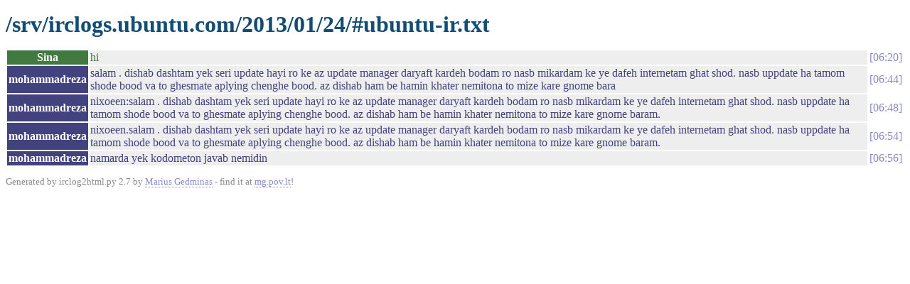

--- FILE ---
content_type: text/html
request_url: https://irclogs.ubuntu.com/2013/01/24/%23ubuntu-ir.html
body_size: 801
content:
<!DOCTYPE html PUBLIC "-//W3C//DTD XHTML 1.0 Strict//EN"
          "http://www.w3.org/TR/xhtml1/DTD/xhtml1-strict.dtd">
<html>
<head>
  <meta http-equiv="Content-Type" content="text/html; charset=UTF-8" />
  <title>/srv/irclogs.ubuntu.com/2013/01/24/#ubuntu-ir.txt</title>
  <link rel="stylesheet" href="/irclog.css" />
  <meta name="generator" content="irclog2html.py 2.7 by Marius Gedminas" />
  <meta name="version" content="2.7 - 2008-06-10" />
</head>
<body>
<h1>/srv/irclogs.ubuntu.com/2013/01/24/#ubuntu-ir.txt</h1>
<table class="irclog">
<tr id="t06:20"><th class="nick" style="background: #407a40">Sina</th><td class="text" style="color: #407a40">hi</td><td class="time"><a href="#t06:20" class="time">06:20</a></td></tr>
<tr id="t06:44"><th class="nick" style="background: #42427e">mohammadreza</th><td class="text" style="color: #42427e">salam . dishab dashtam yek seri update hayi ro ke az update manager daryaft kardeh bodam ro nasb mikardam ke ye dafeh internetam ghat shod. nasb uppdate ha tamom shode bood va to ghesmate aplying chenghe bood. az dishab ham be hamin khater nemitona to mize kare gnome bara</td><td class="time"><a href="#t06:44" class="time">06:44</a></td></tr>
<tr id="t06:48"><th class="nick" style="background: #42427e">mohammadreza</th><td class="text" style="color: #42427e">nixoeen:salam . dishab dashtam yek seri update hayi ro ke az update manager daryaft kardeh bodam ro nasb mikardam ke ye dafeh internetam ghat shod. nasb uppdate ha tamom shode bood va to ghesmate aplying chenghe bood. az dishab ham be hamin khater nemitona to mize kare gnome baram.</td><td class="time"><a href="#t06:48" class="time">06:48</a></td></tr>
<tr id="t06:54"><th class="nick" style="background: #42427e">mohammadreza</th><td class="text" style="color: #42427e">nixoeen.salam . dishab dashtam yek seri update hayi ro ke az update manager daryaft kardeh bodam ro nasb mikardam ke ye dafeh internetam ghat shod. nasb uppdate ha tamom shode bood va to ghesmate aplying chenghe bood. az dishab ham be hamin khater nemitona to mize kare gnome baram.</td><td class="time"><a href="#t06:54" class="time">06:54</a></td></tr>
<tr id="t06:56"><th class="nick" style="background: #42427e">mohammadreza</th><td class="text" style="color: #42427e">namarda yek kodometon javab nemidin</td><td class="time"><a href="#t06:56" class="time">06:56</a></td></tr>
</table>

<div class="generatedby">
<p>Generated by irclog2html.py 2.7 by <a href="mailto:marius@pov.lt">Marius Gedminas</a>
 - find it at <a href="http://mg.pov.lt/irclog2html/">mg.pov.lt</a>!</p>
</div>
</body>
</html>
